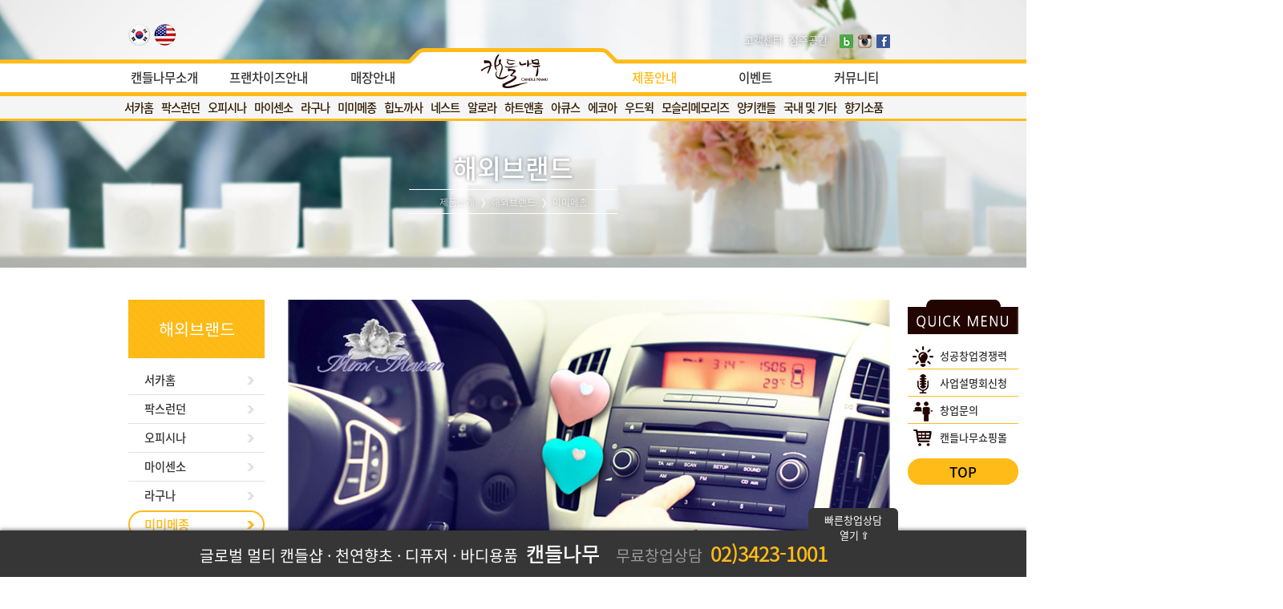

--- FILE ---
content_type: text/html; charset=utf-8
request_url: http://xn--910bm5ftyg1qw.kr/product/mimimaison.php
body_size: 5158
content:
<!DOCTYPE html>
<html lang="ko">
<head>
	<meta charset="utf-8">
	<meta http-equiv="X-UA-Compatible" content="IE=edge">
	<title> 캔들나무 </title>
	<link rel="stylesheet" type="text/css" href="/css/font_notosanskr.css">
	<link rel="stylesheet" type="text/css" href="/css/common.css" media="all" />
	<link rel="stylesheet" type="text/css" href="/css/magnific-popup.css" media="all" />
	<link rel="stylesheet" type="text/css" href="/slick/slick.css"/>
	<link rel="stylesheet" type="text/css" href="/slick/slick-theme.css"/>
	<link rel="stylesheet" type="text/css" href="/css/sub.css" media="all" />
	<!--[if lt IE 9]>
		<link rel="stylesheet" type="text/css" href="/css/ie/ie8.css">
		<script type="text/javascript" src="/js/ie/ie8-head.js"></script>
	<![endif]-->
	<script type="text/javascript" src="/js/jquery-1.11.2.min.js"></script>
	<script type="text/javascript" src="/js/jquery.easing.1.3.js"></script>
	<script type="text/javascript" src="/js/jquery.mousewheel.min.js"></script>
	<!-- <script type="text/javascript" src="/js/jquery.validate.min.js"></script> -->
	<script type="text/javascript" src="/slick/slick.min.js"></script>
	<script type="text/javascript" src="/js/stickyfloat.min.js"></script>
	<script type="text/javascript" src="/js/jquery.magnific-popup.min.js"></script>
	<script>
function DropDown(el) {
	this.dd = el;
	this.placeholder = this.dd.children('span');
	this.opts = this.dd.find('ul.dropdown > li');
	this.val = '';
	this.index = -1;
	this.initEvents();
}
DropDown.prototype = {
	initEvents : function() {
		var obj = this;

		obj.dd.on('click', function(event){
			$(this).toggleClass('active');
			return false;
		});
		obj.opts.on('click',function(){
			var opt = $(this);
			obj.val = opt.text();
			obj.index = opt.index();
			obj.placeholder.text(obj.val);
		});
	},
	getValue : function() {
		return this.val;
	},
	getIndex : function() {
		return this.index;
	}
};

$(document).ready(function(){

	var dd = new DropDown( $('#sbox') );
	var dd1 = new DropDown( $('#sbox1') );
	var dd2 = new DropDown( $('#sbox2') );

	$(document).click(function() {
		$('.custom_selectbox').removeClass('active');
	});

	$(window).bind('scroll',function(){
		var scrolled = $(window).scrollTop();
		//console.log(scrolled);
		if (scrolled > 99) {
			$('#header').addClass('scrolled');
		}
		else {
			$('#header').removeClass('scrolled');
		}
	});

	$('#gnb').mouseenter(function(){
		$('.gnb_sub_wrap').stop(true, true).slideDown(500);
	});
	$('.gnb_wrap').mouseleave(function(){
		$('.gnb_sub_wrap').stop(true, true).slideUp(400);
	});

	var gnbs = ['company', 'franchise', 'store', 'product', 'event', 'community'];
	$.each(gnbs, function(index, value) {
		if($('body').hasClass(value)){
			$(function(){
				$('#gnb>li:eq('+index+')').addClass('on');
			});
		}
	});

	var page_url=location.href.toLowerCase();
	$('#lnb li a').each(function() {
		if (page_url.indexOf(this.href.toLowerCase()) > -1) {
			$('#lnb li.on').removeClass('on');
			$(this).parent().addClass('on');
		}
	});

	$('#lnb li.on').prev().addClass('prev');
	$('#lnb li').not('#lnb li.on').mouseenter(function(){
		$(this).prev().addClass('prev');
	});
	$('#lnb li').not('#lnb li.on').mouseleave(function(){
		$(this).prev().removeClass('prev');
	});

	$('.slide_logo').slick({
		autoplay: true,
		autoplaySpeed: 2000,
		arrows: false,
		dots: false,
		fade: true,
		pauseOnHover: false,
		slidesToShow: 1,
		slidesToScroll: 1,
		speed: 1000,
		vertical: false
	});
	$('.slide_gnbsub').slick({
		autoplay: true,
		autoplaySpeed: 2000,
		arrows: false,
		dots: false,
		fade: true,
		pauseOnHover: false,
		slidesToShow: 1,
		slidesToScroll: 1,
		speed: 1000,
		vertical: false
	});

	$('.ajax_popup_zoomin').magnificPopup({
		type: 'ajax',
		removalDelay: 500,
		mainClass: 'mfp-zoom-in',
		closeBtnInside: true,
		midClick: true,
		focus: 'input',
		callbacks: {
			open: function() {
				$('#header_wrap').css('overflow-y', 'scroll');
			},
			close: function() {
				$('#header_wrap').removeAttr('style');
			}
		}
	});
	$('.img_popup_zoomin').magnificPopup({
		//delegate: 'a',
		type: 'image',
		removalDelay: 500,
		mainClass: 'mfp-zoom-in',
		closeBtnInside: false,
		midClick: true,
		image: {
			verticalFit: false
		},
		callbacks: {
			open: function() {
				$('#header_wrap').css('overflow-y', 'scroll');
			},
			close: function() {
				$('#header_wrap').removeAttr('style');
			}
		}
	});

	$('.btn_top a').click(function(){
		$('html, body').stop().animate({scrollTop : 0},500);
		return false;
	});

	/* last-child fix */
	$('ul li:last-child').addClass('last-child');
	$('table td:last-child').addClass('last-child');
	$('table tr:last-child').addClass('last-child');
	$('.mbox:last-child').addClass('last-child');
	$('ul li:last-child').prev().addClass('last-child-prev');

});
</script>
	<!-- <script type="text/javascript" src="/js/common.js"></script> -->
	<script type="text/javascript" src="/js/sub.js"></script>
	<!--[if lt IE 9]>
		<script type="text/javascript" src="/js/ie/rem.min.js"></script>
		<script type="text/javascript" src="/js/ie/ie8-body.js"></script>
	<![endif]-->
</head>
<body class="product">
<div id="wrap">
	<div id="header_wrap">
		<div id="header">
			<dl class="skip hid">
				<dt>스킵메뉴</dt>
				<dd><a href="#container">본문 바로가기</a></dd>
				<dd><a href="#gnb">메인메뉴 바로가기</a></dd>
			</dl>
			<div class="inner">
				<div class="slide_logo">
					<div><a href="/"><img src="/images/common/logo_en.png" alt="캔들나무" /></a></div>
					<div><a href="/"><img src="/images/common/logo_kr.png" alt="캔들나무" /></a></div>
				</div>
				<ul class="langmenu clearfix">
					<li><a href="/"><img src="/images/common/lang_kr.png" alt="한국어" /></a></li>
					<li><a href="/images/sub/company_eng.jpg" class="img_popup_zoomin"><img src="/images/common/lang_en.png" alt="영어" /></a></li>
				</ul>
				<ul class="utilmenu clearfix">
					<li class="util_01"><a href="/community/qna.php">고객센터</a></li>
                    
										<li class="util_02"><a href="/etc/login_owner.php" class="ajax_popup_zoomin">점주공간</a></li>
										<!--<li class="util_02"><a href="/owner/blist.php">점주공간</a></li>-->
                     
					<li><a href="http://blog.naver.com/candlenamu2" target="_blank"><img src="/images/common/sns_blog.png" alt="블로그" /></a></li>
					<!-- <li><a href="#void"><img src="/images/common/sns_kakao.png" alt="카카오" /></a></li> -->
					<li><a href="https://www.instagram.com/candlenamu/" target="_blank"><img src="/images/common/sns_facebook.png" alt="인스타그램" /></a></li>
					<li><a href="https://www.facebook.com/candlenamu" target="_blank"><img src="/images/common/sns_insta.png" alt="페이스북" /></a></li>
				</ul>
			</div><!-- inner -->
			<div class="gnb_wrap">
				<ul id="gnb" class="clearfix">
					<li class="gnb1"><a href="/company/brandstory.php">캔들나무소개</a></li>
					<li class="gnb2"><a href="/franchise/competitiveness.php">프랜차이즈안내</a></li>
					<li class="gnb3"><a href="/store/list.php">매장안내</a></li>
					<li class="gnb4"><a href="/product/circahome.php">제품안내</a></li>
					<li class="gnb5"><a href="/event/event.php?c_code=">이벤트</a></li>
					<li class="gnb6"><a href="/community/new.php">커뮤니티</a></li>
				</ul><!-- // gnb -->
				<div class="gnb_sub_wrap">
					<div class="outer clearfix">
						<ul class="gnb1_sub">
							<li><a href="/company/brandstory.php" class="sub1">브랜드스토리</a></li>
							<li><a href="/company/headquarter.php" class="sub2">본사이야기</a></li>
							<li><a href="/company/sharepolicy.php" class="sub3">나눔정책</a></li>
						</ul>
						<ul class="gnb2_sub">
							<li><a href="/franchise/competitiveness.php" class="sub1">성공창업 경쟁력</a></li>
							<li><a href="/franchise/process.php" class="sub2">가맹절차</a></li>
							<li><a href="/franchise/cost.php" class="sub3">예상투자비용</a></li>
							<li><a href="/franchise/fund.php" class="sub4">창업자금지원</a></li>
							<li><a href="/franchise/store.php" class="sub5">신규입점 추천점포</a></li>                           
							<li><a href="/franchise/inquiry.php" class="sub6">가맹상담신청</a></li>                                                     
                           
							<li><a href="/franchise/application.php" class="sub7">사업설명회신청</a></li>
							<li><a href="/franchise/ownerstory.php" class="sub8">점주행복스토리</a></li>
						</ul>
						<ul class="gnb3_sub">
							<li><a href="/store/list.php" class="sub1">매장안내</a></li>
							<!-- <li><a href="/store/open.php" class="sub2">오픈예정안내</a></li> -->
						</ul>
						<ul class="gnb4_sub">
							<li><a href="/product/circahome.php" class="sub1">해외브랜드</a></li>
							<li><a href="/product/stylish.php" class="sub2">국내 및 기타</a></li>
							<!-- <li><a href="/product/body.php" class="sub3">바디용품</a></li> -->
							<li><a href="/product/warmer.php" class="sub4">향기소품</a></li>
						</ul>
						<ul class="gnb5_sub">
							<li><a href="/event/event.php?c_code=" class="sub1">전체이벤트</a></li>
							<li><a href="/event/event.php?c_code=01" class="sub2">진행중인이벤트</a></li>
							<li><a href="/event/event.php?c_code=02" class="sub3">종료이벤트</a></li>
						</ul>
						<ul class="gnb6_sub">
							<li><a href="/community/new.php" class="sub1">새소식</a></li>
							<li><a href="/community/scent.php" class="sub2">향기이야기</a></li>
							<li><a href="/community/qna.php" class="sub3">자주하는 질문</a></li>
							<li><a href="/community/partnership.php" class="sub4">제휴문의</a></li>
						</ul>
					</div>
					<div class="slide_gnbsub">
						<div><img src="/images/main/vis_menu_01.png" /></div>
						<div><img src="/images/main/vis_menu_02.png" /></div>
						<div><img src="/images/main/vis_menu_03.png" /></div>
						<div><img src="/images/main/vis_menu_04.png" /></div>
						<div><img src="/images/main/vis_menu_05.png" /></div>
						<div><img src="/images/main/vis_menu_06.png" /></div>
						<div><img src="/images/main/vis_menu_07.png" /></div>
						<div><img src="/images/main/vis_menu_08.png" /></div>
					</div><!-- slide_gnbsub -->
				</div><!-- gnb_sub_wrap -->
				<div class="menu_product">
					<ul class="clearfix">
						<li><a href="/product/circahome.php">서카홈</a></li>
						<li><a href="/product/parkslondon.php">팍스런던</a></li>
						<li><a href="/product/officina.php">오피시나</a></li>
						<li><a href="/product/mysenso.php">마이센소</a></li>
						<li><a href="/product/laguna.php">라구나</a></li>
						<li><a href="/product/mimimaison.php">미미메종</a></li>
						<li><a href="/product/hypnocasa.php">힙노까사</a></li>
						<li><a href="/product/nest.php">네스트</a></li>
						<li><a href="/product/alora.php">알로라</a></li>
						<li><a href="/product/hearthome.php">하트앤홈</a></li>
						<li><a href="/product/aquiesse.php">아큐스</a></li>
						<li><a href="/product/ecoya.php">에코아</a></li>
						<li><a href="/product/woodwick.php">우드윅</a></li>
						<li><a href="/product/mostlymemories.php">모슬리메모리즈</a></li>
						<li><a href="/product/yankeecandle.php">양키캔들</a></li>
						<li><a href="/product/stylish.php">국내 및 기타</a></li>
						<li><a href="/product/warmer.php">향기소품</a></li>
					</ul>
				</div><!-- menu_product -->
			</div><!-- // gnb_wrap -->
		</div><!-- // header -->
	</div><!-- // header_wrap -->

	<div class="visual_wrap">
		<div class="inner">
			<img src="/images/sub/visual_company04.jpg" alt="" />
			<div class="navigation">
				<p class="title">해외브랜드</p>
				<ul>
					<li>제품소개</li>
					<li>해외브랜드</li>
					<li>미미메종</li>
				</ul>
			</div>
		</div>
	</div><!-- visual_wrap -->

	<div id="container_wrap">

		<div id="container" class="clearfix">

			<div id="lnb">
				<p class="title">해외브랜드</p>
				<ul>
					<li><a href="/product/circahome.php">서카홈</a></li>
					<li><a href="/product/parkslondon.php">팍스런던</a></li>
					<li><a href="/product/officina.php">오피시나</a></li>
					<li><a href="/product/mysenso.php">마이센소</a></li>
					<li><a href="/product/laguna.php">라구나</a></li>
					<li><a href="/product/mimimaison.php">미미메종</a></li>
					<li><a href="/product/hypnocasa.php">힙노까사</a></li>
					<li><a href="/product/nest.php">네스트</a></li>
					<li><a href="/product/alora.php">알로라</a></li>
					<li><a href="/product/hearthome.php">하트앤홈</a></li>
					<li><a href="/product/aquiesse.php">아큐스</a></li>
					<li><a href="/product/ecoya.php">에코아</a></li>
					<li><a href="/product/woodwick.php">우드윅</a></li>
					<li><a href="/product/mostlymemories.php">모슬리메모리즈</a></li>
					<li><a href="/product/yankeecandle.php">양키캔들</a></li>
				</ul>
			</div><!-- lnb -->

			<div id="content">

				<p><img src="/images/sub/prd_mimimaison_01.jpg" alt="" /></p>
				<p><img src="/images/sub/prd_mimimaison_02.jpg" alt="" /></p>

			</div><!-- content -->

﻿			<div class="quickmenu">
				<ul>
					<li><img src="/images/common/quickmenu_00.png" alt="" /></li>
					<li><a href="/franchise/competitiveness.php"><img src="/images/common/quickmenu_01.jpg" alt="" /><span>성공창업경쟁력</span></a></li>
					<li><a href="/franchise/application.php"><img src="/images/common/quickmenu_02.jpg" alt="" /><span>사업설명회신청</span></a></li>
					<li><a href="/franchise/inquiry.php"><img src="/images/common/quickmenu_03.jpg" alt="" /><span>창업문의</span></a></li>
					<li class="bdn"><a href="https://smartstore.naver.com/candlenamus" target="_blank"><img src="/images/common/quickmenu_04.jpg" alt="" /><span>캔들나무쇼핑몰</span></a></li>
					<li class="btn_top"><a href="#void">TOP</a></li>
				</ul>
			</div><!-- quickmenu -->

		</div><!-- container -->

	</div><!-- // container_wrap -->


<script>
function checkit2() {
				frm = document.m_form2;



      if(!frm.sangdam_name.value) {
           alert ('이름을 입력하세요.');
           frm.sangdam_name.focus();
           return ;
        }

	if(frm.tel01.value=="" && frm.tel02.value=="" && frm.tel03.value==""){
           alert ('연락처를 입력하세요.');
           frm.tel01.focus();
           return false ;
	}

	if(frm.tel01.value!="" || frm.tel02.value!="" || frm.tel03.value!="" ){
			  if(!frm.tel01.value) {
				   alert ('연락처를 입력하세요.');
				   frm.tel01.focus();
				   return ;
				}
			  if(!frm.tel02.value) {
				   alert ('연락처를 입력하세요.');
				   frm.tel02.focus();
				   return ;
				}
			  if(!frm.tel03.value) {
				   alert ('연락처를 입력하세요.');
				   frm.tel03.focus();
				   return ;
				}
	}

      if(!frm.sangdam_comment.value) {
           alert ('문의내용을 입력하세요.');
           frm.sangdam_comment.focus();
           return  ;
        }

				var total = 0;

						if (frm.agree.checked == true) {
							total += 1;
					}
				//alert("선택하신 체크박스는 " + total + "개 입니다.");


						if (total==0) {
							alert("개인정보 수집관련 동의사항을 반드시 선택하셔야 합니다.");
					   return ;
						}

	//frm.OrdNm.value = frm.name.value;
  // return true;
				frm.submit();
}
</script>
<form name="m_form2" method="post" action="/franchise/application_ok.php">
<div class="inquiry_wrap">
		<div class="top">
			<p class="title">글로벌 멀티 캔들샵 &middot; 천연향초 &middot; 디퓨저 &middot; 바디용품 <span>캔들나무</span></p><p class="tel">무료창업상담 <span>02)3423-1001</span></p>
		</div>
		<div class="inner clearfix">

			<div class="title">캔들나무<br />빠른<br />창업상담</div>
			<div class="form_inq clearfix">
				<p><textarea name="sangdam_comment" id="" class="" cols="30" rows="4" placeholder="무료SMS 문자상담입니다.
클릭하시면 내용을 입력하실 수 있습니다."></textarea></p>
				<p>
					<input type="text" name="sangdam_name" id="" class="" placeholder="이름" />
					<input type="text" name="tel01" id="tel01" class="w40"   placeholder="연락처"/> - <input type="text" name="tel02" id="tel02" class="w40"   placeholder="연락처"> - <input type="text" name="tel03" id="tel03" class="w40"   placeholder="연락처"/><br>
					<input type="checkbox" name="agree" id="inq_agree" /><label for="inq_agree">개인정보수집관련 동의사항</label><a href="/etc/pop_pih.php" class="ajax_popup_zoomin">[보기]</a>
				</p>
			</div>
			<div class="btn_inq"><button class="button"  type="button" onClick="checkit2()"><span>문의하기</span></button></div>
			<div class="inq_link">
				<ul>
					<li class="link01"><a href="/franchise/competitiveness.php">성공창업경쟁력</a></li>
					<!-- <li class="link02"><a href="#void">수익률분석</a></li> -->
					<li class="link03"><a href="/franchise/application.php">사업설명회신청</a></li>
				</ul>
			</div>
			<p class="btn_iopen"><a href="#void">빠른창업상담<br /><span>열기 &#8679;</span></a></p>
		</div><!-- inner -->
	</div><!-- inquiry_wrap -->
</form>

	<div id="footer_wrap">
		<div id="footer" class="clearfix">
			<div class="logo_foot"><img src="/images/common/logo_foot.png" alt="" /></div>
			<div class="addr">
				<p>상호명 : (주)홍일 캔들나무<span class="sep_foot">/ </span>사업자번호 : 132-86-18062<br />
			    전화 : 02)3423-1001 <span class="sep_foot">/ </span>팩스 : 02)435-0029<span class="sep_foot">/</span><a href="mailto:candlenamu@candlenamu.com">candlenamu@candlenamu.com</a></p>
				<p>  [서울사업소]서울특별시 중랑구 면목동 91-61 서울빌딩 3층 <br />
		      [물류센터]경기도 남양주시 오남읍 양지리 797-3</p>
<p class="copy">Copyright &copy; CANDLE NAMU All rights reserved.</p>
<div class="fotcon"></div>
  </div>
		</div><!-- // footer -->
	</div><!-- // footer_wrap -->
</div><!-- // wrap -->
</body>
</html>


--- FILE ---
content_type: text/css
request_url: http://xn--910bm5ftyg1qw.kr/css/font_notosanskr.css
body_size: 302
content:
@font-face{
	font-family:'NotoSansKR';
	font-style:normal;
	font-weight:100;
	src:url('/font/NotoSansKR-Thin.eot');
	src:local('※'), url('/font/NotoSansKR-Thin.eot?#iefix') format('embedded-opentype'), url('/font/NotoSansKR-Thin.woff') format('woff'), url('/font/NotoSansKR-Thin.otf') format('opentype');
}
@font-face{
	font-family:'NotoSansKR';
	font-style:normal;
	font-weight:300;
	src:url('/font/NotoSansKR-Light.eot');
	src:local('※'), url('/font/NotoSansKR-Light.eot?#iefix') format('embedded-opentype'), url('/font/NotoSansKR-Light.woff') format('woff'), url('/font/NotoSansKR-Light.otf') format('opentype');
}
@font-face{
	font-family:'NotoSansKR';
	font-style:normal;
	font-weight:400;
	src:url('/font/NotoSansKR-Regular.eot');
	src:local('※'), url('/font/NotoSansKR-Regular.eot?#iefix') format('embedded-opentype'), url('/font/NotoSansKR-Regular.woff') format('woff'), url('/font/NotoSansKR-Regular.otf') format('opentype');
}
@font-face{
	font-family:'NotoSansKR';
	font-style:normal;
	font-weight:500;
	src:url('/font/NotoSansKR-Medium.eot');
	src:local('※'), url('/font/NotoSansKR-Medium.eot?#iefix') format('embedded-opentype'), url('/font/NotoSansKR-Medium.woff') format('woff'), url('/font/NotoSansKR-Medium.otf') format('opentype');
}
@font-face{
	font-family:'NotoSansKR';
	font-style:normal;
	font-weight:700;
	src:url('/font/NotoSansKR-Bold.eot');
	src:local('※'), url('/font/NotoSansKR-Bold.eot?#iefix') format('embedded-opentype'), url('/font/NotoSansKR-Bold.woff') format('woff'), url('/font/NotoSansKR-Bold.otf') format('opentype');
}


--- FILE ---
content_type: text/css
request_url: http://xn--910bm5ftyg1qw.kr/css/common.css
body_size: 3670
content:
@charset "utf-8";

html {overflow-x:hidden;overflow-y:scroll;}
html,body {/*width:100%;height:100%;*/-ms-text-size-adjust:100%;-webkit-text-size-adjust:100%;}
body,div,p,dl,dt,dd,ul,ol,li,table,th,td,textarea,form,fieldset,legend,input,select,button {margin:0;padding:0}
ul,ol,li {list-style:none;}
img,fieldset,iframe {border:0 none;}
input,select,button,textarea {vertical-align:middle;}
button::-moz-focus-inner,
input::-moz-focus-inner{border:0;padding:0;}
textarea {overflow:auto;}
img {height:auto;vertical-align:middle;-ms-interpolation-mode:bicubic;}
h1,h2,h3,h4,h5,h6 {margin:0;padding:0;font-size:1em;font-weight:normal;}
address,em,strong,th {font-style:normal;font-weight:normal;}
table {border-spacing:0;border-collapse:collapse;}
img[usemap],map area {outline:0;}
sub, sup {font-size:75%;line-height:0;position:relative;vertical-align:baseline;}
sup {top:-0.5em;}
sub {bottom:-0.25em;}
caption, legend, hr, .hid {position:absolute;left:-9999px;width:0;height:0;font-size:0;overflow:hidden;}

button, input[type="button"], input[type="reset"], input[type="submit"] {-webkit-appearance:button;cursor:pointer;}
button[disabled], input[disabled] {cursor:default;}
button {-webkit-appearance:none;-moz-appearance:none;background:transparent;padding:0;border:0;line-height:1;}
.button {display:inline-block;text-align:center;line-height:1;cursor:pointer;vertical-align:middle;border:1px solid transparent;border-radius:3px;background-color:#2ba6cb;color:#fff;
	-webkit-appearance:none;transition:opacity 0.25s ease-out, background-color 0.25s ease-out, color 0.25s ease-out;}
button:focus {outline:0;}
.button:after {transition:opacity 0.25s ease-out, background-color 0.25s ease-out, color 0.25s ease-out;}
.button span {position:relative;z-index:1;}

[type="text"], [type="password"], [type="date"], [type="datetime"], [type="datetime-local"], [type="month"], [type="week"], [type="email"], [type="number"], [type="search"], [type="tel"], [type="time"], [type="url"], [type="color"], textarea {width:100%;height:auto;padding:3px 5px;margin:3px 0;background-color:#f8f8f8;font-size:0.9em;border:1px solid #cacaca;box-shadow:inset 0 1px 2px rgba(10, 10, 10, 0.1);-webkit-appearance:none;-moz-appearance:none;
	transition:box-shadow 0.5s, border-color 0.25s ease-in-out;}
[type="text"]:focus, [type="password"]:focus, [type="date"]:focus, [type="datetime"]:focus, [type="datetime-local"]:focus, [type="month"]:focus, [type="week"]:focus, [type="email"]:focus, [type="number"]:focus, [type="search"]:focus, [type="tel"]:focus, [type="time"]:focus, [type="url"]:focus, [type="color"]:focus, textarea:focus {border:1px solid #ffbb17;background-color:#f8f8f8;outline:none;box-shadow:0 0 5px #cacaca;
	transition: box-shadow 0.5s, border-color 0.25s ease-in-out;}
[type="file"], [type="checkbox"], [type="radio"] {padding:0;margin:0;vertical-align:middle;}
[type="checkbox"] + label, [type="radio"] + label {display:inline-block;vertical-align:middle;margin:0 10px 0 3px;}
input[type="number"]::-webkit-inner-spin-button, input[type="number"]::-webkit-outer-spin-button {height:auto;}
input::-webkit-input-placeholder, textarea::-webkit-input-placeholder {color:#aaa !important;font-weight:300 !important;}
input:-moz-placeholder, textarea:-moz-placeholder {color:#aaa !important;font-weight:300 !important;}
input::-moz-placeholder, textarea::-moz-placeholder {color:#aaa !important;font-weight:300 !important;}
input:-ms-input-placeholder, textarea:-ms-input-placeholder {color:#aaa !important;font-weight:300 !important;}
input:placeholder-shown, textarea:placeholder-shown {color:#aaa !important;font-weight:300 !important;}

.custom_selectbox {position:relative;width:150px;padding:8px 15px;background:#fff;border:1px solid #d9d5d5;cursor:pointer;outline:none;transition:all 0.3s ease-out;z-index:9;}
.custom_selectbox:after {content:"";width:0;height:0;position:absolute;top:50%;right:15px;margin-top:-3px;border-width:6px 6px 0 6px;border-style:solid;border-color:#4cbeff transparent;}
.custom_selectbox .dropdown {position:absolute;top:100%;left:-1px;right:-1px;background:#fff;border:1px solid #d9d5d5;border-top:none;border-bottom:none;list-style:none;max-height:0;overflow:hidden;}
.custom_selectbox .dropdown li {padding:0 10px ;}
.custom_selectbox .dropdown li a {display:block;text-decoration:none;color:#333;padding:10px 0;transition:all 0.3s ease-out;border-bottom:1px solid #e6e8ea;}
.custom_selectbox .dropdown li.last-child a {border:none;}
.custom_selectbox .dropdown li i {margin-right:5px;color:inherit;vertical-align:middle;}
.custom_selectbox .dropdown li:hover a {color:#57a9d9;}
.custom_selectbox.active {background:#4cbeff;box-shadow:none;color:#fff;}
.custom_selectbox.active:after {border-color:#82d1ff transparent;}
.custom_selectbox.active .dropdown {border-bottom:1px solid #d9d5d5;max-height:400px;}

body, input, select, textarea, button {font-family:NotoSansKR,'돋움',Dotum,Helvetica,'Apple SD Gothic Neo',Sans-serif;font-size:13px;line-height:1.5;color:#333;}
a {text-decoration:none;color:#333;background-color:transparent;}
a:hover, a:focus {color:#ffbb17;outline:0;}

.clearfix {zoom:1;}
.clearfix:before, .clearfix:after {content:"";display:table;}
.clearfix:after {clear:both;}

.w600 {width:600px !important;}
.w300 {width:337px !important;}
.w250 {width:250px !important;}
.w220 {width:220px !important;}
.w210 {width:210px !important;}
.w208 {width:208px !important;}
.w200 {width:200px !important;}
.w80 {width:80px !important;}
.w66 {width:66px !important;}
.w58 {width:58px !important;}
.w50 {width:50px !important;}
.w40 {width:40px !important;}
.w35 {width:35px !important;}
.w30 {width:30px !important;}
.w25 {width:25px !important;}
.w20 {width:20px !important;}
.mt10 {margin-top:10px !important;}
.mt60 {margin-top:60px !important;}
.mtn40 {margin-top:-40px !important;}
.bdn {border:none !important;}
.require {color:#f00;font-weight:700;margin-right:4px;}

/* 공통 */
#header_wrap {width:100%;min-width:960px;position:fixed;left:0;top:0;z-index:9999;}
#container_wrap, #footer_wrap {min-width:960px;}
#header {height:120px;position:relative;
	-webkit-transition: all 400ms ease-in-out;
	-moz-transition: all 400ms ease-in-out;
	-o-transition: all 400ms ease-in-out;
	transition: all 400ms ease-in-out;}
#header .inner {width:960px;height:120px;margin:0 auto;position:relative;}
#container {width:960px;left:50%;margin-left:-480px;position:relative;}
#footer_wrap {border-top:1px solid #d9d9d9;}
#footer {height:70px;padding:35px 0;width:960px;left:50%;margin-left:-480px;position:relative;}

#header .slide_logo {position:absolute;left:50%;top:60px;margin-left:-130px;width:259px;height:60px;background:url('/images/common/bg_logo.png') 0 0 no-repeat;z-index:99;
	-webkit-transition: all 400ms ease-in-out;
	-moz-transition: all 400ms ease-in-out;
	-o-transition: all 400ms ease-in-out;
	transition: all 400ms ease-in-out;}
#header .slide_logo .slick-slide {padding:8px 0 0 40px;}

#header.scrolled {height:108px;background-color:#fff;box-shadow:0 1px 7px rgba(0, 0, 0, 0.5);}
#header.scrolled .inner {height:108px;}
#header.scrolled .slide_logo {top:40px;background:none;}
#header.scrolled .gnb_wrap {height:68px;background:#fff url('/images/common/bg_header_sc.png') 0 0 repeat-x;}
#header.scrolled #gnb {padding-top:12px;}
#header.scrolled .gnb_sub_wrap {top:68px;}
#header.scrolled .langmenu {top:5px;}
#header.scrolled .utilmenu {top:10px;}

/* utilmenu */
.langmenu {position:absolute;left:0px;top:30px;
	-webkit-transition: all 400ms ease-in-out;
	-moz-transition: all 400ms ease-in-out;
	-o-transition: all 400ms ease-in-out;
	transition: all 400ms ease-in-out;}
.langmenu li {float:left;padding:0 2px;}
.langmenu li:first-child {padding-left:0;}

.utilmenu {position:absolute;right:10px;top:40px;
	-webkit-transition: all 400ms ease-in-out;
	-moz-transition: all 400ms ease-in-out;
	-o-transition: all 400ms ease-in-out;
	transition: all 400ms ease-in-out;}
.utilmenu li {float:left;padding:0 3px;}
.utilmenu li:first-child {padding-left:0;}
.utilmenu li.last-child {padding-right:0;}
.utilmenu li.util_02 {padding:0 12px 0 5px;}
.utilmenu a {color:#222;text-shadow:0 0 5px #fff;}
/*.utilmenu li.util_01 a, .utilmenu li.util_02 a {display:block;padding:0 5px;height:17px;line-height:17px;margin-top:3px;font-size:0.9em;background-color:#ffbb17;}*/

/* gnb */
.gnb_wrap {position:absolute;left:0;right:0;bottom:0;height:46px;background:url('/images/common/bg_header.png') 0 0 repeat-x;}
#gnb {width:960px;margin:0 auto;padding-top:3px;}
#gnb a {display:block;text-align:center;}

#gnb>li {float:left;position:relative;}
#gnb>li:first-child {padding-left:0;}
#gnb>li.last-child {padding-right:0;}
#gnb>li.gnb3 {margin-right:225px;}
#gnb>li>a {min-width:90px;padding:0 18px;height:40px;line-height:40px;font-size:1.2em;font-weight:500;}
#gnb>li.gnb1>a {padding-left:0;}
#gnb>li.gnb6>a {padding-right:0;}
#gnb>li>a:hover, #gnb>li.on>a {color:#ffbb17;}

.gnb_sub_wrap {position:absolute;left:0;right:0;top:46px;padding:18px 0;background:url('/images/common/bg_gnb_sub.png') 0 0 repeat;box-shadow:0 1px 5px rgba(0, 0, 0, 0.5);z-index:99;display:none;}
.gnb_sub_wrap .outer {width:960px;margin:0 auto;}
.gnb_sub_wrap a {display:block;padding:3px 0;color:#fff;text-align:center;}
.gnb_sub_wrap a:hover {color:#ffbb17;}
.gnb_sub_wrap ul {float:left;}
.gnb_sub_wrap ul.gnb1_sub {width:108px;margin-left:-10px;padding-right:10px;}
.gnb_sub_wrap ul.gnb2_sub {width:136px;}
.gnb_sub_wrap ul.gnb3_sub {width:126px;margin-right:230px;}
.gnb_sub_wrap ul.gnb4_sub {width:126px;}
.gnb_sub_wrap ul.gnb5_sub {width:126px;}
.gnb_sub_wrap ul.gnb6_sub {width:108px;}
.gnb_sub_wrap .slide_gnbsub {position:absolute;width:200px;left:50%;top:35px;margin-left:-100px;}

.menu_product {margin-top:3px;background-color:#f5f5f5;border-bottom:3px solid #ffbb17;display:none;}
.menu_product ul {width:960px;margin:0 auto;padding-right:10px;}
.menu_product li {float:left;}
/*.menu_product li:first-child {margin-left:24px;}*/
.menu_product li a {padding:0 5px;height:28px;line-height:28px;color:#2f1800;font-size:1.1em;font-weight:500;letter-spacing:-1px;}
.menu_product li a:hover {color:#000;}
.menu_product li:first-child a {padding-left:0;}
.menu_product li.last-child a {padding-right:0;}

.product #header {height:148px;}
.product #header .inner {height:148px;}
.product .gnb_wrap {height:74px;}
.product .menu_product {display:block;}
.product .gnb_sub_wrap {top:77px;}
.product #header.scrolled {height:136px;}
.product #header.scrolled .inner {height:136px;}
.product #header.scrolled .gnb_wrap {height:96px;}
.product #header.scrolled .menu_product {margin-top:13px;}
.product #header.scrolled .gnb_sub_wrap {top:96px;}

/* foot */
#footer .logo_foot {float:left;margin-right:20px;padding-top:6px;}
#footer .addr {float:left;font-size:1.1em;color:#777;}
#footer .addr a {color:#777;}
#footer .addr a:hover {color:#3d9838;}
#footer .addr .sep_foot {display:inline-block;zoom:1;*display:inline;padding:0 7px;}
#footer .addr .copy {margin-top:5px;font-family:Tahoma, Helvetica, Roboto, 'Apple SD Gothic Neo', Arial, 'Century Gothic', CenturyGothic, Geneva, AppleGothic, sans-serif;}

/* 퀵메뉴 */
.quickmenu {position:absolute;right:0px;top:0;z-index:999;}
.quickmenu ul {background-color:#fff;}
.quickmenu li {height:33px;line-height:33px;border-bottom:1px solid #ffbb17;}
.quickmenu li:first-child {padding-bottom:10px;height:43px;border-bottom:none;}
.quickmenu li.last-child {border-bottom:none;}
.quickmenu li a {font-weight:500;}
.quickmenu li a img {padding-left:5px;}
.quickmenu li span {margin-left:7px;}
.quickmenu li.last-child a {display:block;margin-top:10px;text-align:center;color:#000;font-size:1.3em;font-weight:500;background-color:#ffbb17;border-radius:16px;}

/* 로그인 폼 팝업 */
.login_popup_wrap {width:520px;padding:40px;margin:0 auto;color:#2f1800;background-color:#fff;border:10px solid #f2d9c3;border-radius:8px;position:relative;}
.login_popup_wrap .top .title {margin-bottom:30px;text-align:center;}
.login_popup_wrap .top .title span {margin-left:10px;font-size:1.8em;font-weight:500;vertical-align:middle;}
.login_popup_wrap .top .input_login {float:left;width:410px;}
.login_popup_wrap .top .input_login label {display:inline-block;zoom:1;*display:inline;width:75px;padding-right:20px;font-size:1.2em;font-weight:500;text-align:right;}
.login_popup_wrap .top .input_login input {width:300px;height:36px;}
.login_popup_wrap .top .btn_login {float:right;width:94px;padding-top:3px;}
.login_popup_wrap .top .btn_login input {width:94px;height:94px;background-color:#ffbb17;color:#fff;font-size:1.2em;border:none;outline:0;}
.login_popup_wrap .top .remember {margin:5px 0 0 95px;font-weight:500;}
.login_popup_wrap .bot {padding-top:30px;margin-top:30px;border-top:1px dashed #999;font-size:1.1em;font-weight:500;}
.login_popup_wrap .bot p {float:left;width:55%;padding:8px 0 8px 1%;vertical-align:middle;height:30px;line-height:30px;}
.login_popup_wrap .bot p.btn {width:40%;}
.login_popup_wrap .bot p a {display:inline-block;zoom:1;*display:inline;padding:0 20px;height:30px;line-height:30px;background-color:#7d7d7d;color:#fff;font-size:0.9em;font-weight:300;vertical-align:middle;}

/* 매장 상세보기 팝업 */
.view_popup_wrap {width:770px;padding:10px 0;margin:0 auto;background-color:#fff;border-radius:10px;position:relative;}
.view_popup_wrap .title {padding:7px 0;margin-bottom:30px;font-size:1.5em;font-weight:500;text-align:center;border:2px solid #e7e7e7;border-left:none;border-right:none;}
.view_popup_wrap .btn_wrap {margin-top:30px;text-align:center;}
.view_popup_wrap .btn_wrap a {display:inline-block;zoom:1;*display:inline;margin:0 5px;padding:0 20px;height:36px;line-height:36px;background-color:#ffbb17;color:#fff;border-radius:5px;}
.view_popup_wrap .btn_wrap a span {display:block;padding-right:15px;background:url('/images/misc/arr_right03.png') right 10px no-repeat;}
.view_popup_wrap .mfp-close {color:#ffbb17;cursor:pointer;}

.view_popup_wrap.store {padding:40px;}

/*개인정보취급방침 팝업*/
.pih_popup_wrap {width:700px;padding:40px;margin:0 auto;background-color:#fff;border-radius:10px;position:relative;}
.pih_popup_wrap .title {padding:7px 0;margin-bottom:30px;font-size:1.5em;font-weight:500;text-align:center;border:2px solid #e7e7e7;border-left:none;border-right:none;}
.pih_popup_wrap .con {padding-right:10px;height:370px;overflow-y:scroll;}


--- FILE ---
content_type: text/css
request_url: http://xn--910bm5ftyg1qw.kr/css/sub.css
body_size: 4490
content:
@charset "utf-8";

.utilmenu a {color:#fff;font-weight:300;text-shadow:0 0 5px #000;}
#header.scrolled .utilmenu a {color:#222;font-weight:400;text-shadow:0 0 5px #fff;}

.visual_wrap {width:960px;margin:0 auto;}
.visual_wrap .inner {width:1920px;left:50%;margin-left:-960px;position:relative;}

.navigation {width:260px;position:absolute;left:50%;top:185px;margin-left:-130px;text-align:center;color:#fff;text-shadow:0 0 5px rgba(0, 0, 0, 0.5);}
.navigation .title {font-size:2.5em;font-weight:500;}
.navigation ul {padding:5px 0;margin-top:3px;border:1px solid #fff;border-left:none;border-right:none;}
.navigation ul li {font-size:0.9em;padding:0 5px 0 13px;display:inline-block;zoom:1;*display:inline;font-weight:300;background:url('/images/misc/sep_navigation.png') 0 4px no-repeat;}
.navigation ul li:first-child {padding-left:5px;background:none;}

#container_wrap {min-width:960px;margin-top:40px;margin-bottom:280px;}
#container {width:960px;left:50%;/*min-height:500px;*/margin-left:-480px;position:relative;}
#lnb {float:left;width:170px;margin-right:20px;}
#content {float:left;width:770px;}

#lnb .title {height:73px;line-height:73px;text-align:center;font-size:1.6em;color:#fff;background:url('/images/sub/bg_lnb.jpg') 0 0 no-repeat;}
#lnb ul {margin-top:10px;}
#lnb ul li {border-bottom:1px solid #e1e1e1;}
#lnb a {display:block;padding-left:20px;height:35px;line-height:35px;font-size:1.1em;font-weight:500;background:url('/images/misc/arr_lnb_off.png') right 0 no-repeat;}
#lnb ul li:hover, #lnb ul li.on, #lnb ul li.prev {border-color:#fff;}
#lnb ul li:hover a, #lnb ul li.on a {font-size:1.2em;color:#ffbb17;background:url('/images/misc/arr_lnb_on.png') right 0 no-repeat;}

#content .title_con {height:25px;line-height:23px;margin-bottom:20px;padding-left:7px;font-size:1.9em;font-weight:500;color:#2f1800;border-left:3px solid #ffbb17;}
#content .outer {margin-bottom:30px;padding:18px 20px;border:1px solid #d9d5d5;}

/* 퀵메뉴 */
.quickmenu {position:absolute;right:-150px;}

/* 테이블 */
.tb01 {width:100%;background-color:#fefef1;color:#555;font-size:1.1em;}
.tb01 thead {text-align:center;background-color:#ffc945;border-bottom:10px solid #fff;}
.tb01 thead td {height:40px;font-size:1.2em;font-weight:500;color:#333;}
.tb01 tbody {border:1px solid #ffe9b5;}
.tb01 tbody th, .tb01 tbody td {padding:20px 15px;border-bottom:1px dotted #ffe9b5;}
.tb01 tbody th {width:220px;font-weight:500;color:#333;}
.tb01 .scn_row {margin-left:10px;}

.tb_store {width:100%;background-color:#fff;color:#333;}
.tb_store thead {text-align:center;background-color:#ccc;border-top:2px solid #ffbb17;}
.tb_store thead td {height:34px;font-weight:500;color:#222;}
.tb_store thead td:first-child {border-radius:0 0 0 5px;}
.tb_store thead td.last-child {border-radius:0 0 5px 0;}
.tb_store tbody {text-align:center;}
.tb_store tbody th, .tb_store tbody td {height:40px;border-bottom:1px solid #eee;}
.tb_store tbody tr.last-child th, .tb_store tbody tr.last-child td {border-bottom:none;}
.tb_store thead td.num {width:60px;}
.tb_store thead td.new {width:50px;}
.tb_store thead td.cate {width:70px;}
.tb_store thead td.tel {width:120px;}
.tb_store thead td.loc {width:130px;}
.tb_store thead td.name {width:60px;}
.tb_store thead td.day {width:100px;}
.tb_store thead td.hit {width:80px;}
.tb_store tbody td.subj {width:250px;max-width:350px;text-align:left;overflow:hidden;text-overflow:ellipsis;white-space:nowrap;}
.tb_store tbody td.subj2 {width:580px;max-width:580px;text-align:left;overflow:hidden;text-overflow:ellipsis;white-space:nowrap;}
.tb_store tbody td.addr {width:250px;max-width:250px;text-align:left;overflow:hidden;text-overflow:ellipsis;white-space:nowrap;}
.tb_store tbody td .new {display:block;padding:2px 4px;margin-right:7px;font-size:0.8em;background-color:#fbb516;color:#fff;border-radius:5px;}
.tb_store tbody td .cate_01, .tb_store tbody td .cate_02, .tb_store tbody td .cate_03, .tb_store tbody td .cate_04 {display:block;padding:3px 0;margin-right:7px;font-size:0.8em;color:#fff;border-radius:5px;}
.tb_store tbody td .cate_01 {background-color:#f26522;letter-spacing:1px;}
.tb_store tbody td .cate_02 {background-color:#00bff3;letter-spacing:1px;}
.tb_store tbody td .cate_03 {padding-right:2px;background-color:#7cc576;letter-spacing:-1px;}
.tb_store tbody td .cate_04 {background-color:#7cc576;letter-spacing:2px;}
.tb_store .ast {padding:0 1px;font-weight:700;}
.tb_store tr.sticky_list td {background-color:#fbf5ef;border-bottom:1px solid #fff;}
.tb_store tr.empty td {height:2px;background-color:#603913;border:none;}

/* 페이징 */
.list_paging {padding:8px 0;margin-top:10px;background-color:#ccc;border-radius:5px;}
.list_paging ul {text-align:center;}
.list_paging li {display:inline-block;zoom:1;*display:inline;vertical-align:middle;}
.list_paging li a {display:block;width:19px;height:19px;line-height:19px;color:#222;/*font-size:0.9em;*/font-weight:500;}
.list_paging li img {vertical-align:top;}
.list_paging li span.current {display:block;width:19px;height:19px;line-height:19px;color:#bc1339;font-weight:500;}
.list_paging li.arr.prev {margin-right:3px;}
.list_paging li.arr.next {margin-left:5px;}

/* 검색폼 */
.search_wrap {margin-top:30px;text-align:center;}
.search_wrap div {display:inline-block;zoom:1;*display:inline;margin-right:3px;vertical-align:middle;}
.search_wrap div.select_wrap {width:80px;}
.search_wrap div.select_wrap select {height:30px;padding:3px 5px;border:1px solid #ccc;}
.search_wrap div.keyword_wrap {width:220px;}
.search_wrap div.keyword_wrap input {height:22px;}
.search_wrap div.btn_wrap {width:70px;}
.search_wrap div.btn_wrap a {display:block;height:30px;line-height:30px;background-color:#999;color:#fff;}

/* 하단 문의폼 */
.inquiry_wrap {position:fixed;left:0;bottom:-137px;width:100%;background-color:#363636;color:#fff;box-shadow:0 -1px 5px rgba(0, 0, 0, 0.5);z-index:999;}
.inquiry_wrap .top {min-width:960px;padding:10px 0;border-bottom:1px solid #ccc;text-align:center;}
.inquiry_wrap .top .title {display:inline-block;zoom:1;*display:inline;font-size:1.5em;}
.inquiry_wrap .top .title span {margin-left:5px;font-size:1.3em;font-weight:500;}
.inquiry_wrap .top .tel {display:inline-block;zoom:1;*display:inline;margin-left:20px;font-size:1.5em;color:#999;}
.inquiry_wrap .top .tel span {margin-left:5px;font-size:1.3em;font-weight:500;color:#ffbb17;letter-spacing:-1px;}

.inquiry_wrap .inner {width:960px;margin:0 auto;padding:15px 0;position:relative;}
.inquiry_wrap .inner > div {float:left;}
.inquiry_wrap .inner .title {width:105px;margin-right:8px;text-align:right;font-size:2em;line-height:1.3;font-weight:500;color:#ffbb17;}
.inquiry_wrap .inner .form_inq {width:570px;margin-right:5px;}
.inquiry_wrap .inner .form_inq p {width:210px;float:left;}
.inquiry_wrap .inner .form_inq p:first-child {width:350px;margin-right:5px;}
.inquiry_wrap .inner .form_inq textarea {width:338px;height:92px;background-color:#e8e8e8;}
.inquiry_wrap .inner .form_inq input[type="text"] {width:198px;height:28px;background-color:#e8e8e8;}
.inquiry_wrap .inner .form_inq label {font-size:0.9em;color:#ddd;}
.inquiry_wrap .inner .form_inq a {color:#fff;font-size:0.8em;}
.inquiry_wrap .inner .form_inq a:hover {color:#ffbb17;}
.inquiry_wrap .inner .btn_inq {margin-right:15px;}
.inquiry_wrap .inner .btn_inq button {width:100px;height:96px;margin-top:3px;line-height:96px;background-color:#ccc;}
.inquiry_wrap .inner .btn_inq button:hover {background-color:#fff;}
.inquiry_wrap .inner .btn_inq button span {color:#222;font-size:1.2em;font-weight:500;}
.inquiry_wrap .inner .inq_link {}
.inquiry_wrap .inner .inq_link li a {display:block;padding-left:30px;height:33px;line-height:33px;font-size:1.2em;color:#fff;}
.inquiry_wrap .inner .inq_link li a:hover {color:#ffbb17;}
.inquiry_wrap .inner .inq_link li.link01 a {background:url('/images/misc/icon_inquiry_01.png') 0 4px no-repeat;}
.inquiry_wrap .inner .inq_link li.link02 a {background:url('/images/misc/icon_inquiry_02.png') 0 4px no-repeat;}
.inquiry_wrap .inner .inq_link li.link03 a {background:url('/images/misc/icon_inquiry_03.png') 0 4px no-repeat;}

.inquiry_wrap .inner .inq_link li.link01 {margin:12px 0 8px;}


.btn_iopen {position:absolute;right:0px;top:-87px;background-color:#363636;border-radius:6px 6px 0 0;}
.btn_iopen a {display:block;padding:5px 20px;color:#fff;text-align:center;}

#container_wrap.sbottom {margin-bottom:80px;}
.inquiry_wrap.sbottom {position:relative;bottom:0;box-shadow:none;}
.inquiry_wrap.sbottom .btn_iopen {display:none;}

/* 성공창업 경쟁력 */
.competitiveness_wrap {position:relative;}
.competitiveness_wrap .tab_menu {position:absolute;left:50%;margin-left:-43px;}
.competitiveness_wrap .tab_menu li {float:left;margin-right:8px;position:relative;}
.competitiveness_wrap .tab_menu li a {display:block;width:12px;height:12px;background-color:#ffbb17;border-radius:50%;}
.competitiveness_wrap .tab_menu li span {display:block;width:80px;height:33px;line-height:33px;position:absolute;left:-34px;top:-27px;background-color:#220500;color:#fff;border-top:1px solid #ffbb17;border-radius:5px;text-align:center;visibility:hidden;opacity:0;
	-webkit-transition: opacity 400ms ease-in-out, top 600ms cubic-bezier(.78,.54,.54,1.38);
	-moz-transition: opacity 400ms ease-in-out, top 600ms cubic-bezier(.78,.54,.54,1.38);
	-o-transition: opacity 400ms ease-in-out, top 600ms cubic-bezier(.78,.54,.54,1.38);
	transition: opacity 400ms ease-in-out, top 400ms cubic-bezier(.78,.54,.54,1.38);}
.competitiveness_wrap .tab_menu li span img {position:absolute;left:35px;bottom:-8px;}
.competitiveness_wrap .tab_menu li.last-child {margin-right:0;}
.competitiveness_wrap .tab_menu li a span {display:inline-block;zoom:1;*display:inline;color:#ffbb17;padding-bottom:3px;line-height:1.2;font-size:0.5em;margin-right:7px;vertical-align:middle;}
.competitiveness_wrap .tab_menu li.active a {background-color:#603913;color:#fff;font-weight:400;}
.competitiveness_wrap .tab_menu li.active:hover a {background-color:#603913;}
.competitiveness_wrap .tab_menu li:hover span {visibility:visible;opacity:1;top:-47px;}

.competitiveness_wrap .tab_content {margin-top:0;}

/* 사회공헌활동 리스트 , 행복스토리 */
.tlist_wrap {}
.tlist_wrap li {padding-bottom:20px;margin-bottom:20px;border-bottom:1px solid #e7e7e7;}
.tlist_wrap li.last-child {padding-bottom:0;margin-bottom:0;border:none;}
.tlist_wrap .thumb {width:190px; height:190px; float:left;margin-right:15px;border:3px solid #ddd;}
.tlist_wrap .thumb img {width:190px !important; height:190px !important;}
.tlist_wrap .con {float:left;width:510px;height:116px;position:relative;}
.tlist_wrap .con .subj {margin:5px 0;font-size:1.3em;font-weight:500;color:#2f1800;overflow:hidden;text-overflow:ellipsis;white-space:nowrap;}
.tlist_wrap .con .desc {line-height:1.4;color:#777;}
.tlist_wrap .con span {color:#fbb516;font-weight:500;}
.tlist_wrap .con .btn_more {position:absolute;left:0;bottom:2px;}
.tlist_wrap .con .btn_more a {display:inline-block;zoom:1;*display:inline;padding:5px 10px;color:#fff;font-weight:300;background-color:#fbb516;}
.tlist_wrap .con .btn_more a span {margin-left:8px;font-size:0.8em;color:#fff;}

/* 신규입점 추천점포 */
.best_rstore {margin-top:20px;}
.best_rstore li {float:left;width:236px;height:137px;margin-right:20px;color:#fff;border:1px solid #eee;position:relative;}
.best_rstore li.last-child {margin-right:0;}
.best_rstore li .inner {overflow:hidden;position:relative;}
.best_rstore li .inner img {width:236px !important;height:137px !important;}
.best_rstore li .over {position:absolute;left:0;top:100px;width:206px;height:107px;padding:15px;background:url('/images/misc/bg_over.png') 0 0 repeat;}
.best_rstore li .over .title {padding:5px 0 5px;font-size:1.1em;text-align:center;margin-top:-11px;}
.best_rstore li .over .con p {float:left;width:50%;padding:2px 0;}
.best_rstore li .over .con p span {color:#ff6600;}
.best_rstore li .over .btn_more {width:80px;margin:8px auto 0;}
.best_rstore li .over .btn_more a {display:block;height:28px;line-height:28px;text-align:center;color:#fff;background-color:#ff6600;border-radius:5px;}
.best_rstore li .rating {position:absolute;right:-15px;top:-15px;}

.list_rstore {margin-top:50px;}
.list_rstore .tab_menu li {float:left;margin-right:3px;text-align:center;box-shadow:2px 2px 5px rgba(0, 0, 0, 0.5);}
.list_rstore .tab_menu li a {display:block;width:157px;height:32px;line-height:32px;background-color:#fff;color:#603913;font-size:1.2em;font-weight:500;border-top:5px solid #ffbb17;}
.list_rstore .tab_menu li.last-child {margin-right:0;}
.list_rstore .tab_menu li a span {display:inline-block;zoom:1;*display:inline;color:#ffbb17;padding-bottom:3px;line-height:1.2;font-size:0.5em;margin-right:7px;vertical-align:middle;}
.list_rstore .tab_menu li.active a {background-color:#603913;color:#fff;font-weight:400;}
.list_rstore .tab_menu li:hover a {background-color:#f1f1f1;}
.list_rstore .tab_menu li.active:hover a {background-color:#603913;}

.tab_content {margin-top:12px;}
.tab_content .tab_pane {height:0;overflow:hidden;}
.tab_content .tab_pane.active {height:auto;}

/* 매장 상세보기 */
.tb_store_view {width:95%;margin:0 auto;}
.tb_store_view tr:first-child th, .tb_store_view tr:first-child td {border-top:2px solid #b8b8b8;}
.tb_store_view tr.last-child th, .tb_store_view tr.last-child td {border-bottom:2px solid #b8b8b8;}
.tb_store_view th, .tb_store_view td {padding:7px 10px;border-bottom:1px solid #e5e5e5;}
.tb_store_view th {width:60px;text-align:center;background-color:#f0f0f0;font-weight:500;}
.rating li {float:left;margin-right:20px;}
.rating .fstar {color:#f99e33;}
.rating .nstar {color:#bfbdb9;}

/* 가맹상담신청 */
.tb_store_view th {width:120px;}

/* 사업설명회신청 */
.application_wrap .tab_menu li {float:left;margin-right:15px;text-align:center;border-radius:10px;box-shadow:2px 2px 5px rgba(0, 0, 0, 0.5);position:relative;}
.application_wrap .tab_menu li span {position:absolute;left:50%;bottom:-13px;margin-left:-9px;display:none;}
.application_wrap .tab_menu li a {display:block;width:370px;height:32px;line-height:32px;color:#eee;font-size:1.2em;font-weight:300;background:url('/images/misc/bg_tab_off.jpg') 0 0 repeat;border-radius:10px;}
.application_wrap .tab_menu li.last-child {margin-right:0;}
.application_wrap .tab_menu li a span {display:inline-block;zoom:1;*display:inline;color:#ffbb17;padding-bottom:3px;line-height:1.2;font-size:0.5em;margin-right:7px;vertical-align:middle;}
.application_wrap .tab_menu li.active a, .application_wrap .tab_menu li:hover a {color:#fff;font-weight:400;background:url('/images/misc/bg_tab_on.jpg') 0 0 repeat;}
.application_wrap .tab_menu li.active span {display:block;}
.application_wrap .tab_content {margin-top:40px;}

.tb_application {width:100%;}
.tb_application th, .tb_application td {padding:10px 15px;border:2px solid #ececec;border-left:none;border-right:none;position:relative;}
.tb_application th:first-child {border-left:2px solid #ececec;}
.tb_application td.last-child {border-right:2px solid #ececec;}
.tb_application th {width:120px;font-weight:500;}
.tb_application td {width:235px;}
.warn_01 {margin-top:5px;text-align:right;}

.agree_wrap {margin-top:30px;padding:15px;background-color:#eee;border:2px solid #e5e5e5;}
.agree_wrap .title {margin-bottom:10px;font-weight:500;}
.agree_wrap .con {height:182px;margin-bottom:5px;padding:10px;color:#555;background-color:#fff;border:2px solid #e5e5e5;overflow-y:scroll;}
.btn_inquiry {margin-top:30px;text-align:center;}
.btn_inquiry a {display:inline-block;zoom:1;*display:inline;padding:7px 30px;background-color:#ffbb17;color:#fff;font-size:1.2em;border-radius:5px;}

.location_wrap {padding:15px 0;border:2px solid #ffbb17;border-left:none;border-right:none;}
.tb_location {width:100%;}
.tb_location th, .tb_location td {height:40px;}
.tb_location th {width:180px;font-size:1.2em;color:#777;}
.tb_location th span {padding-bottom:1px;border-bottom:1px solid #aaa;}
.tb_location td {font-size:1.1em;color:#222;}

.map_wrap {margin:30px 0;height:350px;overflow:hidden;position:relative;}
.addr_wrap {}
.addr_wrap .con {margin-bottom:20px;}
.addr_wrap .con p {float:left;color:#888;}
.addr_wrap .con p:first-child {margin-right:20px;}
.addr_wrap .con p span {display:block;font-size:1.3em;color:#000;}

/* 점주행복스토리 */
.custom_selectbox.align_right {margin:0 0 10px auto;}

/* 매장안내 */
.list_new li {float:left;margin-right:20px;}
.list_new li.last-child {margin-right:0;}
.list_new li .thumb {width:236px;border:1px solid #ddd;}
.list_new li .thumb img {width:236px !important;height:236px !important;}
.list_new li .con {padding-left:7px;}
.list_new li .con .sname {width:230px;margin:5px 0;font-size:1.3em;font-weight:500;overflow:hidden;text-overflow:ellipsis;white-space:nowrap;}
.list_new li .con .saddr {width:230px;font-size:1.1em;overflow:hidden;text-overflow:ellipsis;white-space:nowrap;}
.list_new li .con .sday {font-size:0.9em;}

.scheduled {margin-top:40px;padding:15px 20px;font-size:1.1em;border:2px solid #ebebeb;border-left:none;border-right:none;}
.scheduled .title {float:left;width:115px;height:25px;line-height:25px;margin-right:50px;color:#faa61a;background:url('/images/misc/arr_right02.jpg') right 7px no-repeat;}
.scheduled .con {float:left;width:560px;}
.scheduled .con .slide_scheduled {text-align:center;font-size:1.2em;color:#777;}

.store_map_wrap {margin-top:40px;margin-bottom:40px;}
.store_map_wrap .store_map {float:left;margin-left:30px;margin-right:50px;}
.store_map_wrap .store_search {float:left;width:440px;padding-top:170px;}
.store_map_wrap .store_search .title {margin-bottom:10px;font-size:1.7em;}
.store_map_wrap .store_search .custom_selectbox {float:left;padding:5px 10px;}
.store_map_wrap .store_search .custom_selectbox .dropdown li a {padding:5px 0;}
.store_map_wrap .store_search .custom_selectbox:first-child {margin-right:5px;}
.store_map_wrap .store_search .store_search_form {margin-top:7px;}
.store_map_wrap .store_search .store_search_form .keyword_wrap {float:left;}
.store_map_wrap .store_search .store_search_form .keyword_wrap input {margin:0;height:23px;}
.store_map_wrap .store_search .store_search_form .btn_wrap {float:left;width:80px;}

.slist_wrap {}
.slist_wrap li {padding-bottom:20px;margin-bottom:20px;border-bottom:1px solid #e7e7e7;}
.slist_wrap li.last-child {padding-bottom:0;margin-bottom:0;border:none;}
.slist_wrap .thumb {width:190px;float:left;margin-right:20px;border:3px solid #ddd;}
.slist_wrap .con {float:left;width:510px;height:116px;position:relative;}
.slist_wrap .con .subj {margin:3px 0 10px;font-size:1.5em;font-weight:500;color:#2f1800;overflow:hidden;text-overflow:ellipsis;white-space:nowrap;}
.slist_wrap .con .opt {font-size:1.1em;line-height:1.5;color:#666;}
.slist_wrap .con .addr {font-size:1.1em;line-height:1.5;color:#666;}
.slist_wrap .con .tel {font-size:1.1em;line-height:1.5;color:#666;}
.slist_wrap .con span {color:#fbb516;font-weight:500;}
.slist_wrap .con .btn_more {position:absolute;right:10px;bottom:2px;}
.slist_wrap .con .btn_more a {display:inline-block;zoom:1;*display:inline;padding:5px 10px;color:#fff;font-weight:300;background-color:#fbb516;}
.slist_wrap .con .btn_more a span {margin-left:8px;font-size:0.8em;color:#fff;}

/* 이벤트 */
.elist_wrap {}
.elist_wrap li {float:left;width:360px;padding-bottom:20px;margin-bottom:20px;border-bottom:1px solid #e7e7e7;}
.elist_wrap li.last-child {padding-bottom:0;margin-bottom:0;border:none;}
.elist_wrap li.last-child-prev {padding-bottom:0;margin-bottom:0;border:none;}
.elist_wrap .thumb {width:190px;float:left;margin-right:15px;border:3px solid #ddd;position:relative;}
.elist_wrap .thumb img {width:190px !important; height:190px !important;}
.elist_wrap .thumb .over {position:absolute;left:0;top:0;right:0;bottom:0;background:url('/images/misc/over_event.png') 0 0 repeat;}
.elist_wrap .con {float:left;width:140px;height:190px;position:relative;}
.elist_wrap .con .subj {margin-top:3px;font-size:1.3em;font-weight:500;color:#2f1800;overflow:hidden;text-overflow:ellipsis;white-space:nowrap;}
.elist_wrap .con .desc {margin-top:10px;line-height:1.4;color:#777;}
.elist_wrap .con .evday {letter-spacing:-1px;}
.elist_wrap .con .cate {margin-top:10px;}
.elist_wrap .con .cate span {display:inline-block;zoom:1;*display:inline;padding:1px 8px;background-color:#534741;color:#fff;font-size:0.9em;border-radius:5px;}
.elist_wrap .con .btn_more {position:absolute;left:0;bottom:2px;}
.elist_wrap .con .btn_more a {display:inline-block;zoom:1;*display:inline;padding:5px 10px;color:#fff;font-weight:300;background-color:#fbb516;}
.elist_wrap .con .btn_more a span {margin-left:8px;font-size:0.8em;color:#fff;}

/* 커뮤니티 */
.list_community .title {margin-bottom:8px;font-size:1.6em;font-weight:700;}
.list_community .tab_menu li {float:left;margin-right:10px;text-align:center;box-shadow:2px 2px 5px rgba(0, 0, 0, 0.5);position:relative;border-radius:10px;}
.list_community .tab_menu li a {display:block;width:246px;height:32px;line-height:32px;background:url('/images/misc/bg_tab_off.jpg') 0 0 repeat;color:#fff;font-size:1.2em;font-weight:300;border-radius:10px;}
.list_community .tab_menu li.last-child {margin-right:0;}
.list_community .tab_menu li a span {display:inline-block;zoom:1;*display:inline;color:#fff;padding-bottom:3px;line-height:1.2;font-size:0.5em;margin-right:10px;vertical-align:middle;}
.list_community .tab_menu li.application_wrap .tab_menu li.active span {display:block;} span.arr {position:absolute;left:50%;bottom:-13px;margin-left:-9px;display:none;}
.list_community .tab_menu li.active a, .list_community .tab_menu li:hover a {background:url('/images/misc/bg_tab_on.jpg') 0 0 repeat;color:#fff;font-weight:400;}
.list_community .tab_menu li.active span.arr {display:block;}

<!--.list_community .tab_content {margin-top:20px;}-->


#detail_gallery {width:816px; border:1px solid #464646; color:#fff; float:left; position:relative;}

--- FILE ---
content_type: application/javascript
request_url: http://xn--910bm5ftyg1qw.kr/js/sub.js
body_size: 941
content:
$(document).ready(function(){

	$('.quickmenu').stickyfloat({
		duration: 300,
		delay: 0,
		easing: 'swing',
		offsetY:0,
		startOffset:10,
		lockBottom: true
	});

	$('.best_rstore li').hover(
		function(){
			$('.over', this).stop(true, true).animate({'top':'0'},400);
			$('.title', this).stop(true, true).animate({'margin-top':'0'},400);
		},
		function(){
			$('.over', this).stop(true, true).animate({'top':'100px'},300);
			$('.title', this).stop(true, true).animate({'margin-top':'-11px'},300);
		}
	);

	$('.tab_wrap').on('click', '.tab_menu a', function(e){
		var $menu = $(this).parent();
		var $index = $menu.index();
		var $content = $(e.delegateTarget).find('.tab_content .tab_pane').eq($index);
		e.preventDefault();

		$menu.add($content).addClass('active').siblings().removeClass('active');
	});

	$(window).scroll(function() {
		if($(window).scrollTop() + $(window).height() > $(document).height() - 277) {
			$('#container_wrap').addClass('sbottom');
			$('.inquiry_wrap').addClass('sbottom');
			$('.inquiry_wrap').removeAttr('style');
			$('.btn_iopen').find('span').html('열기 &#8679;');
		}
		else {
			$('#container_wrap').removeClass('sbottom');
			$('.inquiry_wrap').removeClass('sbottom');
			$('.btn_iopen').removeClass('opened');
		}
	});

	$('.slide_scheduled').slick({
		autoplay: true,
		autoplaySpeed: 3000,
		arrows: false,
		dots: false,
		fade: false,
		pauseOnHover: false,
		slidesToShow: 4,
		slidesToScroll: 1,
		speed: 1000,
		vertical: false
	});

	// window.onscroll = function() {
	// 	if ((window.innerHeight + window.scrollY) >= document.body.offsetHeight - 277) {
	// 		$('#container_wrap').addClass('sbottom');
	// 		$('.inquiry_wrap').addClass('sbottom');
	// 		$('.inquiry_wrap').removeAttr('style');
	// 		$('.btn_iopen').find('span').html('열기 &#8679;');
	// 	}
	// 	else {
	// 		$('#container_wrap').removeClass('sbottom');
	// 		$('.inquiry_wrap').removeClass('sbottom');
	// 		$('.btn_iopen').removeClass('opened');
	// 	}
	// };
	$('.btn_iopen').on('click', function(){
		if ($(this).hasClass('opened')){
			$('.inquiry_wrap').animate({'bottom':'-137px'},200);
			$(this).find('span').html('열기 &#8679;');
			$(this).removeClass('opened');
		}
		else{
			$('.inquiry_wrap').animate({'bottom':'0'},200);
			$(this).find('span').html('닫기 &#8681;');
			$(this).addClass('opened');
		}
	});

});

function stickyfoot() {
	//console.log($(document).height());
	//console.log($(window).height());
	if ($(document).height() > $(window).height()) {
		$('#footer_wrap').removeClass('sticky');
		$('#container_wrap').removeClass('sticky');
	}else {
		$('#footer_wrap').addClass('sticky');
		$('#container_wrap').addClass('sticky');
	}
}

$(window).load(function(){

	stickyfoot();
	$(window).resize(function () {
		stickyfoot();
	});

});
